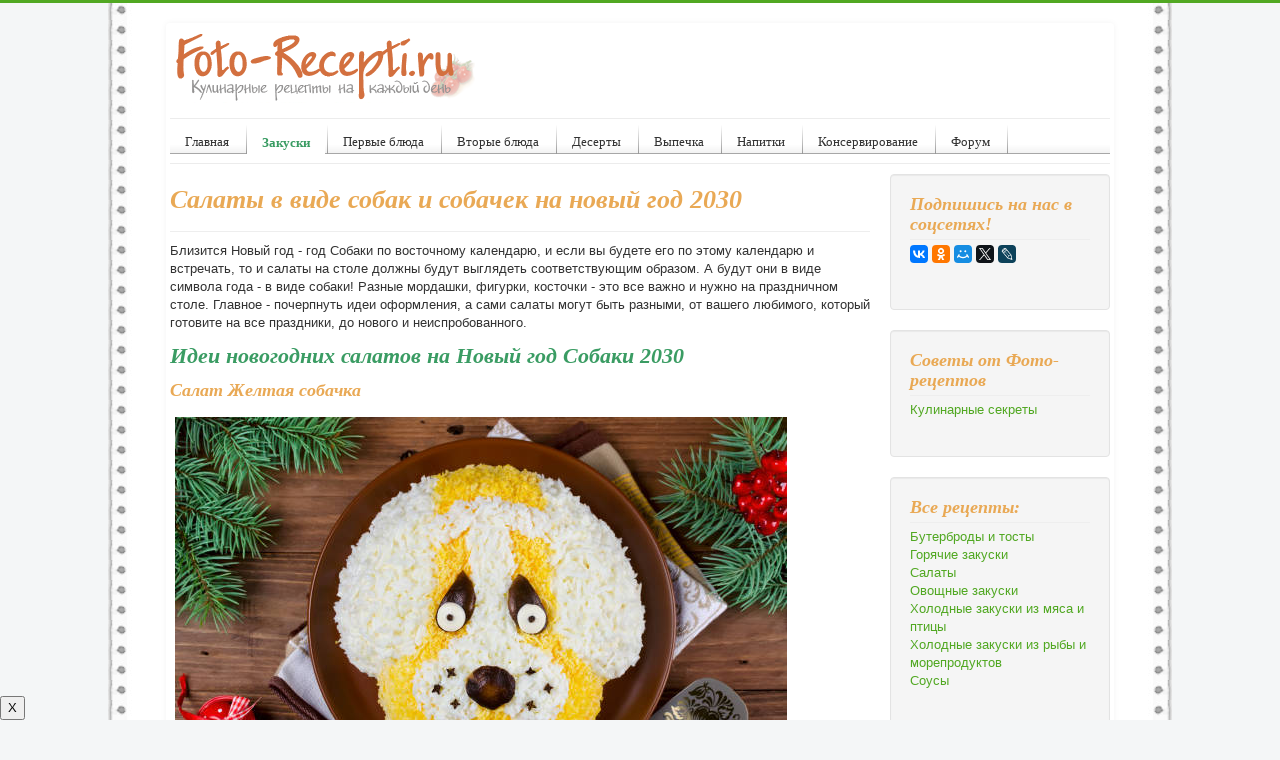

--- FILE ---
content_type: text/html; charset=utf-8
request_url: http://www.foto-recepti.ru/zakuski/recepty-salatov/856-salaty-v-vide-sobak-i-sobachek-na-novyj-god.html
body_size: 11475
content:
<!DOCTYPE html>
<html lang="ru-ru" dir="ltr">
<head>
	<meta name="viewport" content="width=device-width, initial-scale=1.0" />
	<meta charset="utf-8" />
	<base href="http://www.foto-recepti.ru/zakuski/recepty-salatov/856-salaty-v-vide-sobak-i-sobachek-na-novyj-god.html" />
	<meta name="keywords" content="новогодние салаты, новый год" />
	<meta name="description" content="Салаты в виде собачек на новый год 2018 - идеи оформления и рецепты приготовления" />
	<meta name="generator" content="Joomla! - Open Source Content Management" />
	<title>Салаты в виде собак и собачек на новый год 2030 - Фото-рецепты пошагового приготовления</title>
	<link href="/templates/protostar/favicon.ico" rel="shortcut icon" type="image/vnd.microsoft.icon" />
	<link href="/components/com_jcomments/tpl/default/style.css?v=3002" rel="stylesheet" />
	<link href="/templates/protostar/css/template.css?168089856d6c87b0c16bbd2499ba290c" rel="stylesheet" />
	<link href="http://www.foto-recepti.ru/modules/mod_news_pro_gk5/interface/css/style.css" rel="stylesheet" />
	<style>

	body.site {
		border-top: 3px solid #51a822;
		background-color: #f4f6f7;
	}
	a {
		color: #51a822;
	}
	.nav-list > .active > a,
	.nav-list > .active > a:hover,
	.dropdown-menu li > a:hover,
	.dropdown-menu .active > a,
	.dropdown-menu .active > a:hover,
	.nav-pills > .active > a,
	.nav-pills > .active > a:hover,
	.btn-primary {
		background: #51a822;
	}
	</style>
	<script src="/components/com_jcomments/js/jcomments-v2.3.js?v=12"></script>
	<script src="/components/com_jcomments/libraries/joomlatune/ajax.js?v=4"></script>
	<script src="/media/jui/js/jquery.min.js?168089856d6c87b0c16bbd2499ba290c"></script>
	<script src="/media/jui/js/jquery-noconflict.js?168089856d6c87b0c16bbd2499ba290c"></script>
	<script src="/media/jui/js/jquery-migrate.min.js?168089856d6c87b0c16bbd2499ba290c"></script>
	<script src="/media/jui/js/bootstrap.min.js?168089856d6c87b0c16bbd2499ba290c"></script>
	<script src="/media/system/js/caption.js?168089856d6c87b0c16bbd2499ba290c"></script>
	<script src="/templates/protostar/js/template.js?168089856d6c87b0c16bbd2499ba290c"></script>
	<!--[if lt IE 9]><script src="/media/jui/js/html5.js?168089856d6c87b0c16bbd2499ba290c"></script><![endif]-->
	<script src="http://www.foto-recepti.ru/modules/mod_news_pro_gk5/interface/scripts/engine.jquery.js"></script>
	<script>
jQuery(function($){ initTooltips(); $("body").on("subform-row-add", initTooltips); function initTooltips (event, container) { container = container || document;$(container).find(".hasTooltip").tooltip({"html": true,"container": "body"});} });jQuery(window).on('load',  function() {
				new JCaption('img.caption');
			});
	</script>

</head>
<body class="site com_content view-article no-layout no-task itemid-16">
	<!-- Body -->
	<div class="body" id="top">
		<div class="container">
			<!-- Header -->
			<header class="header" role="banner">
				<div class="header-inner clearfix">
					<a class="brand pull-left" href="/">
						<img src="http://www.foto-recepti.ru/images/logo.png" alt="Фото-рецепты пошагового приготовления" />											</a>
					<div class="header-search pull-right">
						
					</div>
				</div>
			</header>
							<nav class="navigation" role="navigation">
					<div class="navbar pull-left">
						<a class="btn btn-navbar collapsed" data-toggle="collapse" data-target=".nav-collapse">
							<span class="element-invisible">Включить/выключить навигацию</span>
							<span class="icon-bar"></span>
							<span class="icon-bar"></span>
							<span class="icon-bar"></span>
						</a>
					</div>
					<div class="nav-collapse">
						<ul class="nav menu nav-pills mod-list" id="nav">
<li class="item-63 default"><a href="/" >Главная</a></li><li class="item-2 active deeper parent"><a href="/zakuski.html" >Закуски</a><ul class="nav-child unstyled small"><li class="item-14"><a href="/zakuski/buterbrody-tosty.html" >Бутерброды и тосты</a></li><li class="item-15"><a href="/zakuski/gorjachie-zakuski.html" >Горячие закуски</a></li><li class="item-16 current active"><a href="/zakuski/recepty-salatov.html" >Салаты</a></li><li class="item-17"><a href="/zakuski/ovownye-zakuski.html" >Овощные закуски</a></li><li class="item-18"><a href="/zakuski/holodnye-zakuski-iz-mjasa-i-pticy.html" >Холодные закуски из мяса и птицы</a></li><li class="item-19"><a href="/zakuski/holodnye-zakuski-iz-ryby-i-moreproduktov.html" >Холодные закуски из рыбы и морепродуктов</a></li><li class="item-50"><a href="/zakuski/sousy.html" >Соусы</a></li></ul></li><li class="item-3 parent"><a href="/pervye-bljuda.html" >Первые блюда</a></li><li class="item-4 parent"><a href="/vtorye-bljuda.html" >Вторые блюда</a></li><li class="item-5 parent"><a href="/deserty.html" >Десерты</a></li><li class="item-6 parent"><a href="/vypechka.html" >Выпечка</a></li><li class="item-7 parent"><a href="/napitki.html" >Напитки</a></li><li class="item-8 parent"><a href="/konservirovanie.html" >Консервирование</a></li><li class="item-51"><a href="/forum/" >Форум</a></li></ul>

					</div>
				</nav>
						
			<div class="row-fluid">
								<main id="content" role="main" class="span9">
					<!-- Begin Content -->
<div class="hrecipe">
							<div class="moduletable">
						

<div class="custom"  >
	<!-- Yandex.RTB -->
<script>window.yaContextCb=window.yaContextCb||[]</script>
<script src="https://yandex.ru/ads/system/context.js" async></script>
<!-- Yandex.RTB R-A-1579783-1 -->
<div id="yandex_rtb_R-A-1579783-1"></div>
<script>window.yaContextCb.push(()=>{
  Ya.Context.AdvManager.render({
    renderTo: 'yandex_rtb_R-A-1579783-1',
    blockId: 'R-A-1579783-1'
  })
})</script></div>
		</div>
	
					<div id="system-message-container">
	</div>

					<div class="item-page" itemscope itemtype="https://schema.org/Article">
	<meta itemprop="inLanguage" content="ru-RU" />
	
		
			<div class="page-header">
		<h1 class="fn" itemprop="headline">
			Салаты в виде собак и собачек на новый год 2030		</h1>
							</div>
					
		
	
	
		
						<div itemprop="articleBody">
		
<p>Близится Новый год - год Собаки по восточному календарю, и если вы будете его по этому календарю и встречать, то и салаты на столе должны будут выглядеть соответствующим образом. А будут они в виде символа года - в виде собаки! Разные мордашки, фигурки, косточки - это все важно и нужно на праздничном столе. Главное - почерпнуть идеи оформления, а сами салаты могут быть разными, от вашего любимого, который готовите на все праздники, до нового и неиспробованного.</p>
<h2>Идеи новогодних салатов на Новый год Собаки 2030</h2>
<h3>Салат Желтая собачка</h3>
<p><img src="/images/salaty/sobachki/01.jpg" alt="Салаты в виде собачек на новый год 2018" /></p>
<h3>Для этого салата нам нужны:</h3>
<p>6 средних картофелины,<br />4-5 вареных яиц,<br />250 г копченой курицы,<br />1 морковь,<br />2 маринованных огурчика,<br />80 г сыра,<br />маслины для украшения,<br />ломтик колбаски для украшения,<br />соль, перец черный молотый и майонез по вкусу.</p>
<h3>Рецепт приготовления салата:</h3>
<p>Картофель и морковь промываем, варим до готовности, даем остыть, чистим.</p>
<p>Салат слоеный. Ингредиенты измельчаем на средней терке. Выкладываем первый слой в виде мордашки собаки и далее придерживаемся той же формы. Каждый слой промазываем майонезом.</p>
<p>1 слой - половина тертого вареного картофеля.<br />2 - измельченная копченая курочка.<br />3 - тертый яичный белок от 3 яиц.<br />4 - маринованный огурчик на терке.<br />5 - сыр на терке.<br />6 - морковь на терке.<br />7 - оставшийся тертый картофель.</p>
<p>Смазываем майонезом. Посыпаем серединку измельченным желтком, а ушки белком. Оформляем собаке мордочку маслинами и делаем язык из кусочка колбасы.</p>
<p>Далее варианты того же салат в другом оформлении:</p>
<p><img src="/images/salaty/sobachki/03.jpg" alt="Салаты в виде собачек на новый год 2018" /></p>
<p><img src="/images/salaty/sobachki/04.jpg" alt="Салаты в виде собачек на новый год 2018" width="595" height="341" /></p>
<h3>Собачка в шапке Деда Мороза</h3>
<p><img src="/images/salaty/sobachki/02.jpg" alt="Салаты в виде собачек на новый год 2018" /></p>
<p>Следующая наша собаченция в оригинале - это обычная мимоза, а сверху посыпана она, как подобает Мимозе - желтком, плюх нехарактерный для нее нарезанный кубиками красный сладкий перец и, что совсем с этим салатом не идет - чернослив.</p>
<h3>Лучше подойдет такой рецепт салата:</h3>
<p>помидоры,<br />отварная курица,<br />твердый сыр,<br />вареные яйца,<br />майонез.<br />Зелень и чернослив для украшения.</p>
<p>Все измельчаем, укладываем слоями в порядке, как перечислено в ингредиентах, промазываем каждый слой майонезом. Помидоров оставьте немного для украшения (шапочки). Яйца трем не целиком, а отдельно белок и желток. Желтком посыпаем мордашку, белком украшаем шапочку. Оформляем черносливом и зеленью.</p>
<h3>Салат "Щенок из мультика "Котенок Гав""</h3>
<p><img src="/images/salaty/sobachki/05.jpg" alt="Салаты в виде собачек на новый год 2018" width="627" height="353" /></p>
<h3>Ингредиенты:</h3>
<p>150 г куриного филе,<br />1 вареная картофелина,<br />1 луковица,<br />1 морковь,<br />зеленый горошек 1/2банки,<br />4 яйца,<br />100 г чернослива,<br />майонез по вкусу.<br />Маринад для лука: сахар - 1 ч. л., соль - 0,5 ч.л., вода - 2 ст.л., уксус 9% - 2 ст.л.</p>
<h3>Как приготовить этот салат:</h3>
<p>Для начала замаринуем лук. Отварное куриное филе нарежем мелким кубиком. Отварную морковь и картофель натрем на мелкой терке. Чернослив нарежем мелким кубиком. Отварные яйца разделим на белки и желтки и натрем по отдельности на мелкой терке. Собираем салатик в форме мордочки собачки.</p>
<p>1 слой куриное филе, майонез<br />2 слой картофель<br />3 слой лук, майонез<br />4 слой морковь<br />5 слой зеленый горошек, майонез<br />6 слой желтки, майонез<br />7 слой украшаем салатик белками и черносливом</p>
<h3>Салат "Собачка отдыхает"</h3>
<p><img src="/images/salaty/sobachki/07.jpg" alt="Салаты в виде собачек на новый год 2018" /></p>
<p>Оформить можно разным способом и украсить по своему. </p>
<h3>Ингредиенты:</h3>
<p>1 куриная грудка,<br />2 сладких болгарских перца,<br />12-15 шт. помидоров черри,<br />4 яйца,<br />120 г сыра в салат + 50 г сыра на украшение,<br />1 маринованный огурец (именно такой и был, остренький от чеснока),<br />15-20 шт. маслин,<br />майонез.</p>
<h3>Рецепт приготовления салата:</h3>
<p>Яйца отварить и остудить.<br />Курицу отварить, остудить и мелко нарезать или разобрать по волокнам.<br />Помидоры, перец и огурец некрупно нарезать.<br />Яйца и сыр натереть на крупной тёрке.<br />Смешать все ингредиенты и добавить майонез.<br />Столовой ложкой выкладывать салат на блюдо, формируя собачку.<br />Остатки сыра натереть на мелкой тёрке.<br />С маслин слить жидкость и мелко нарезать.<br />Украсить салат сыром и маслинами в виде собаки.<br />Глаза собачки сделаны из белка и маслины. Нос - половина маслины. Язык - кусочек помидора.</p>
<h3>Салат "Трехшерстный Бобик" с печенью</h3>
<p><img src="/images/salaty/sobachki/06.jpg" alt="Салаты в виде собачек на новый год 2018" /></p>
<h3>Ингредиенты:</h3>
<p>печень куриная 0,5 кг,<br />яйца 3-4 шт.,<br />горошек консервированный 250 г,<br />морковь 1 шт.,<br />лук 1 шт.,<br />картофель 3-4 шт.,<br />соль, перец, майонез по вкусу.<br /><br />Масло растительное для жарки.<br />Чернослив или маслины, зелень – для украшения.</p>
<h3>Как готовить:</h3>
<p>В принципе, это тот же Оливье, только вместо мяса или колбасы - печень, а морковка жареная. <br />Картошку, печень и яйца варим (в разной посуде). Нарезаем кубиками. Часть печенки и яйцо оставляем на оформление салата.<br />Лук измельчаем, морковь трем на средней терке. Обжариваем в растительном масле.<br />Смешиваем печень кубиками, вареную картошку, яйца кубиками, жареную морковь с луком, горошек с майонезом. Солим, перчим по вкусу.<br />Выкладываем салат на блюдо в виде собаки. Посыпаем в нужных местах тертым белком, желтком, тертой печенью. Делаем глаза и нос из чернослива или маслин. Язык - кусочек помидора/перца/моркови, что у вас есть подходящего цвета.</p>
<h3>Салат Шпиц</h3>
<p><img src="/images/salaty/sobachki/09.jpg" alt="Салаты в виде собачек на новый год 2018" width="663" height="466" /></p>
<h3>Ингредиенты:</h3>
<p>1 отварная грудка куриная,<br />1 морковь,<br />1 лук репчатый,<br />100 г вешенок,<br />1 крупная картофелина, <br />3 вареных яйца,<br />1 огурец солёный,<br />100 г майонеза, <br />соль по вкусу,<br />маслины и колбаса для оформления салата,<br />растительное масло для жарки.</p>
<h3>Рецепт приготовления салата:</h3>
<p>Морковь и картофель варим в шкурке, даем остыть, чистим.<br />Лук нарезаем мелко, обжариваем слегка в растительном масле. Добавляем нарезанные вешенки, обжариваем до готовности грибов.<br />Овощи и огурчик трем на средней терке, вареное куриное филе измельчаем.<br />Яйца делим на желтки и белки. Белок на терке. Желток измельчаем.<br />Куриное мясо, лук, грибы, солёные огурцы, картофель, морковь, яичный желток перемешиваем с майонезом. Выкладываем на блюдо в виде холмика. Оформляем собачью мордочку. Посыпаем тертым белком. Глазки и носик - маслинами, ушки и язык - колбаса.</p>
<p>Проявите фантазию! Мелкие детали украшения для новогоднего салата Собачка — глаза, нос, язык, вырезают из маслин, чернослива, ветчины или колбасы. Для объема, эффекта лохматой шерсти посыпают раскрошенными печенью (отварной) и яйцами (отдельно тертым белком или желтком), тертой морковью. Щенок может быть равномерно окрашенным, двухцветным или пятнистым. Создавайте собственную породу и масть.</p>
<p>Ну вот и добрались мы до любимой в новогодние праздники закуски - сырной. Нет ничего сложного в превращении ее в собачек. Выкладываем закуску в тарталетки, сверху - шарик из той же закуски, кусочки колбасы вместо ушей и языка, а носик с глазками - орешки или маслинки. Напомню рецепт самой закуски: тертый сыр, яйцо, чеснок, майонез в любой пропорции.</p>
<p><img src="/images/salaty/sobachki/08.jpg" alt="Салаты в виде собачек на новый год 2018" /></p>
<p>Вот и нарядили мы наш новогодний стол к празднику. Салаты в виде собак, собачек и щенков на любой вкус! Выбирайте, какая собачка будет у вас на этот новый 2030 год.</p>	</div>

											<dl class="article-info muted">

		
			<dt class="article-info-term">
							</dt>

							<dd class="createdby" itemprop="author" itemscope itemtype="https://schema.org/Person">
					Автор: <span itemprop="name">foto-recepti.ru</span>	</dd>
			
			
			
			
			
		
					
			
						</dl>
											<ul class="tags inline">
																	<li class="tag-7 tag-list0" itemprop="keywords">
					<a href="/component/tags/tag/myasnye-salaty.html" class="label label-info">
						Мясные салаты					</a>
				</li>
																				<li class="tag-11 tag-list1" itemprop="keywords">
					<a href="/component/tags/tag/salaty-s-kuritsej.html" class="label label-info">
						Салаты с курицей					</a>
				</li>
						</ul>
			
	<ul class="pager pagenav">
	<li class="previous">
		<a class="hasTooltip" title="Салат Касатка рыбный" aria-label="Предыдущий материал: Салат Касатка рыбный" href="/zakuski/recepty-salatov/879-salat-kasatka-rybnyj.html" rel="prev">
			<span class="icon-chevron-left" aria-hidden="true"></span> <span aria-hidden="true">Назад</span>		</a>
	</li>
	<li class="next">
		<a class="hasTooltip" title="Салат Корн со спаржей" aria-label="Следующий материал: Салат Корн со спаржей" href="/zakuski/recepty-salatov/851-salat-korn-so-sparzhej.html" rel="next">
			<span aria-hidden="true">Вперед</span> <span class="icon-chevron-right" aria-hidden="true"></span>		</a>
	</li>
</ul>
									<script type="text/javascript">
<!--
var jcomments=new JComments(856, 'com_content','/component/jcomments/');
jcomments.setList('comments-list');
//-->
</script>
<div id="jc">
<div id="comments"><h4>Комментарии <a class="refresh" href="#" title="Обновить список комментариев" onclick="jcomments.showPage(856,'com_content',0);return false;">&nbsp;</a></h4>
<div id="comments-list" class="comments-list">
	<div class="even" id="comment-item-12638"><div class="rbox">
<div class="comment-box">
<a class="comment-anchor" href="/zakuski/recepty-salatov/856-salaty-v-vide-sobak-i-sobachek-na-novyj-god.html#comment-12638" id="comment-12638">#3</a>
<span class="comment-author">1</span>
<span class="comment-date">16.08.2025 22:34</span>
<div class="comment-body" id="comment-body-12638">1</div>
</div><div class="clear"></div>
</div>
</div>
	<div class="odd" id="comment-item-11955"><div class="rbox">
<div class="comment-box">
<a class="comment-anchor" href="/zakuski/recepty-salatov/856-salaty-v-vide-sobak-i-sobachek-na-novyj-god.html#comment-11955" id="comment-11955">#2</a>
<span class="comment-author">Оля</span>
<span class="comment-date">27.12.2017 16:23</span>
<div class="comment-body" id="comment-body-11955">Спасибо! Вы лучшие! С Новым годом!</div>
</div><div class="clear"></div>
</div>
</div>
	<div class="even" id="comment-item-11954"><div class="rbox">
<div class="comment-box">
<a class="comment-anchor" href="/zakuski/recepty-salatov/856-salaty-v-vide-sobak-i-sobachek-na-novyj-god.html#comment-11954" id="comment-11954">#1</a>
<span class="comment-author">Ника</span>
<span class="comment-date">27.12.2017 16:19</span>
<div class="comment-body" id="comment-body-11954">Супер!!!! Столько классных новогодних идей как оформить мой салат!</div>
</div><div class="clear"></div>
</div>
</div>
</div>
<div id="comments-list-footer"><a class="refresh" href="#" title="Обновить список комментариев" onclick="jcomments.showPage(856,'com_content',0);return false;">Обновить список комментариев</a></div>
</div>
<div id="comments-form-link">
<a id="addcomments" class="showform" href="#addcomments" onclick="jcomments.showForm(856,'com_content', 'comments-form-link'); return false;">Добавить комментарий</a>
</div>
<div id="comments-footer" align="center"><a href="http://www.joomlatune.ru" title="JComments" target="_blank">JComments</a></div>
<script type="text/javascript">
<!--
jcomments.setAntiCache(1,1,1);
//-->
</script> 
</div></div>

					<div class="clearfix"></div>
					

<div class="custom"  >
	<div><script>
  (function() {
    var cx = '013752084695220179613:qpth36u7h5c';
    var gcse = document.createElement('script');
    gcse.type = 'text/javascript';
    gcse.async = true;
    gcse.src = (document.location.protocol == 'https:' ? 'https:' : 'http:') +
        '//cse.google.com/cse.js?cx=' + cx;
    var s = document.getElementsByTagName('script')[0];
    s.parentNode.insertBefore(gcse, s);
  })();
</script>
<gcse:search></gcse:search></div></div>
<ul class="relateditems mod-list">
<li>
	<a href="/kulinarnye-sekrety/ukrashenie-bljud/786-snegovik-iz-yaic.html">
				Снеговик из яиц</a>
</li>
<li>
	<a href="/kulinarnye-sekrety/chto-kak-prigotovit/815-recepty-na-god-obezyany-chto-prigotovit.html">
				Рецепты на год обезьяны, что приготовить?</a>
</li>
<li>
	<a href="/kulinarnye-sekrety/ukrashenie-bljud/778-kak-ukrasit-novogodnii-stol.html">
				Как украсить праздничный новогодний стол к Новому году</a>
</li>
<li>
	<a href="/kulinarnye-sekrety/chto-kak-prigotovit/724-recepty-na-kitaiskii-novyi-god-loshadi.html">
				Рецепты на китайский Новый год Лошади</a>
</li>
<li>
	<a href="/kulinarnye-sekrety/chto-kak-prigotovit/267-chto-prigotovit-na-novyj-god-k-prazdnichnomu-stolu-recepty.html">
				Что приготовить на Новый год 2022: новогодние салаты, закуски, горячее, десерт</a>
</li>
<li>
	<a href="/zakuski/recepty-salatov/817-salat-obezyana-v-vide-obezyany.html">
				Салат "Обезьянка" в виде обезьяны на новый год 2028</a>
</li>
<li>
	<a href="/zakuski/recepty-salatov/739-salat-ovechka-s-cvetnoi-kapustoi.html">
				Салат "овечка" на новый год 2027</a>
</li>
<li>
	<a href="/zakuski/recepty-salatov/726-novogodnii-salat-na-god-loshadi-v-vide-podkovy.html">
				Новогодний салат на год лошади 2026 в виде подковы</a>
</li>
<li>
	<a href="/kulinarnye-sekrety/chto-kak-prigotovit/829-retsepty-na-kitajskij-novyj-god-petukha-chto-prigotovit.html">
				Рецепты на китайский Новый год Петуха. Что приготовить?</a>
</li>
<li>
	<a href="/zakuski/recepty-salatov/563-salat-sosnovaja-shishka-recept.html">
				Салат Сосновая шишка</a>
</li>
</ul>
<div aria-label="Навигатор" role="navigation">
	<ul itemscope itemtype="https://schema.org/BreadcrumbList" class="breadcrumb">
					<li>
				Вы здесь: &#160;
			</li>
		
						<li itemprop="itemListElement" itemscope itemtype="https://schema.org/ListItem">
											<a itemprop="item" href="/" class="pathway"><span itemprop="name">Кулинарные рецепты</span></a>
					
											<span class="divider">
							<img src="/media/system/images/arrow.png" alt="" />						</span>
										<meta itemprop="position" content="1">
				</li>
							<li itemprop="itemListElement" itemscope itemtype="https://schema.org/ListItem">
											<a itemprop="item" href="/zakuski.html" class="pathway"><span itemprop="name">Закуски</span></a>
					
											<span class="divider">
							<img src="/media/system/images/arrow.png" alt="" />						</span>
										<meta itemprop="position" content="2">
				</li>
							<li itemprop="itemListElement" itemscope itemtype="https://schema.org/ListItem">
											<a itemprop="item" href="/zakuski/recepty-salatov.html" class="pathway"><span itemprop="name">Салаты</span></a>
					
										<meta itemprop="position" content="3">
				</li>
				</ul>
</div>

</div>
					<!-- End Content -->
				</main>
									<div id="aside" class="span3">
						<!-- Begin Right Sidebar -->
						<div class="well "><h3 class="page-header">Подпишись на нас в соцсетях!</h3>

<div class="custom"  >
	<!-- podelitsya --><script type="text/javascript" src="//yastatic.net/es5-shims/0.0.2/es5-shims.min.js" charset="utf-8"></script>
<script type="text/javascript" src="//yastatic.net/share2/share.js" charset="utf-8"></script>
<div class="ya-share2" data-services="vkontakte,facebook,odnoklassniki,moimir,gplus,twitter,lj" data-size="s"></div>
<script type="text/javascript" src="//vk.com/js/api/openapi.js?115"></script>
<p>&nbsp;</p>
<!-- VK Widget -->
<div id="vk_groups"></div>
<script type="text/javascript">
VK.Widgets.Group("vk_groups", {mode: 0, width: "200", height: "260", color1: 'FFFFFF', color2: '393E42', color3: '5B7FA6'}, 10279382);
</script>

<p><div id="ok_group_widget"></div>
<script>
!function (d, id, did, st) {
  var js = d.createElement("script");
  js.src = "http://connect.ok.ru/connect.js";
  js.onload = js.onreadystatechange = function () {
  if (!this.readyState || this.readyState == "loaded" || this.readyState == "complete") {
    if (!this.executed) {
      this.executed = true;
      setTimeout(function () {
        OK.CONNECT.insertGroupWidget(id,did,st);
      }, 0);
    }
  }}
  d.documentElement.appendChild(js);
}(document,"ok_group_widget","52311067853015","{width:250,height:100}");
</script></p></div>
</div><div class="well "><h3 class="page-header">Cоветы от Фото-рецептов</h3><ul class="nav menu mod-list">
<li class="item-10 parent"><a href="/kulinarnye-sekrety.html" >Кулинарные секреты</a></li></ul>
</div><div class="well _menu"><h3 class="page-header">Все рецепты:</h3><ul class="nav menu mod-list">
<li class="item-14"><a href="/zakuski/buterbrody-tosty.html" >Бутерброды и тосты</a></li><li class="item-15"><a href="/zakuski/gorjachie-zakuski.html" >Горячие закуски</a></li><li class="item-16 current active"><a href="/zakuski/recepty-salatov.html" >Салаты</a></li><li class="item-17"><a href="/zakuski/ovownye-zakuski.html" >Овощные закуски</a></li><li class="item-18"><a href="/zakuski/holodnye-zakuski-iz-mjasa-i-pticy.html" >Холодные закуски из мяса и птицы</a></li><li class="item-19"><a href="/zakuski/holodnye-zakuski-iz-ryby-i-moreproduktov.html" >Холодные закуски из рыбы и морепродуктов</a></li><li class="item-50"><a href="/zakuski/sousy.html" >Соусы</a></li></ul>
</div><div class="well ">	<div class="nspMain " id="nsp-nsp-118" data-config="{
				'animation_speed': 400,
				'animation_interval': 5000,
				'animation_function': 'Fx.Transitions.Expo.easeIn',
				'news_column': 2,
				'news_rows': 5,
				'links_columns_amount': 0,
				'links_amount': 0
			}">		
				
					<div class="nspArts bottom" style="width:100%;">
								<div class="nspArtScroll1">
					<div class="nspArtScroll2 nspPages1">
																	<div class="nspArtPage active nspCol1">
																				<div class="nspArt nspCol2" style="padding:0 10px 10px 0;clear:both;">
								<div class="center tcenter fnull gkResponsive"><a href="/zakuski/recepty-salatov/20-salat-iz-kvashenoj-kapusty-i-marinovannyh-gribov.html" class="nspImageWrapper tcenter fnull gkResponsive"  style="margin:3px 4px 0 0;" target="_self"><img  class="nspImage" src="/images/stories/zakuski/salatkvkgr_.jpg" alt=""  /></a></div><h4 class="nspHeader tleft fnone has-image"><a href="/zakuski/recepty-salatov/20-salat-iz-kvashenoj-kapusty-i-marinovannyh-gribov.html"  title="Салат из квашеной капусты и маринованных грибов" target="_self">Салат из квашеной капусты и маринованных&hellip;</a></h4>							</div>
																															<div class="nspArt nspCol2" style="padding:0 10px 10px 0;">
								<div class="center tcenter fnull gkResponsive"><a href="/zakuski/buterbrody-tosty/774-sendvich-s-kolbasoi-i-yaicom.html" class="nspImageWrapper tcenter fnull gkResponsive"  style="margin:3px 4px 0 0;" target="_self"><img  class="nspImage" src="/images/stories/buterbrod/sandwich_.JPG" alt=""  /></a></div><h4 class="nspHeader tleft fnone has-image"><a href="/zakuski/buterbrody-tosty/774-sendvich-s-kolbasoi-i-yaicom.html"  title="Сэндвич с колбасой и яйцом" target="_self">Сэндвич с колбасой и яйцом</a></h4>							</div>
																															<div class="nspArt nspCol2" style="padding:0 10px 10px 0;clear:both;">
								<div class="center tcenter fnull gkResponsive"><a href="/zakuski/recepty-salatov/281-salat-morkovka.html" class="nspImageWrapper tcenter fnull gkResponsive"  style="margin:3px 4px 0 0;" target="_self"><img  class="nspImage" src="/images/stories/salat/salat-mor_.jpg" alt=""  /></a></div><h4 class="nspHeader tleft fnone has-image"><a href="/zakuski/recepty-salatov/281-salat-morkovka.html"  title="Салат &quot;Морковка&quot;" target="_self">Салат &quot;Морковка&quot;</a></h4>							</div>
																															<div class="nspArt nspCol2" style="padding:0 10px 10px 0;">
								<div class="center tcenter fnull gkResponsive"><a href="/zakuski/recepty-salatov/844-salat-krymskij-s-vetchinoj.html" class="nspImageWrapper tcenter fnull gkResponsive"  style="margin:3px 4px 0 0;" target="_self"><img  class="nspImage" src="/images/salaty/krum/01.jpg" alt=""  /></a></div><h4 class="nspHeader tleft fnone has-image"><a href="/zakuski/recepty-salatov/844-salat-krymskij-s-vetchinoj.html"  title="Салат &quot;Крымский&quot; с ветчиной" target="_self">Салат &quot;Крымский&quot; с ветчиной</a></h4>							</div>
																															<div class="nspArt nspCol2" style="padding:0 10px 10px 0;clear:both;">
								<div class="center tcenter fnull gkResponsive"><a href="/zakuski/recepty-salatov/8-jajca-pod-zelenym-sousom.html" class="nspImageWrapper tcenter fnull gkResponsive"  style="margin:3px 4px 0 0;" target="_self"><img  class="nspImage" src="/images/stories/zakuski/yajca_.jpg" alt=""  /></a></div><h4 class="nspHeader tleft fnone has-image"><a href="/zakuski/recepty-salatov/8-jajca-pod-zelenym-sousom.html"  title="Яйца под зеленым соусом" target="_self">Яйца под зеленым соусом</a></h4>							</div>
																															<div class="nspArt nspCol2" style="padding:0 10px 10px 0;">
								<div class="center tcenter fnull gkResponsive"><a href="/zakuski/sousy/522-sous-tuzluk-s-greckimi-orehami-recept.html" class="nspImageWrapper tcenter fnull gkResponsive"  style="margin:3px 4px 0 0;" target="_self"><img  class="nspImage" src="/images/stories/sousy/tuzluk-s-orehami_.jpg" alt=""  /></a></div><h4 class="nspHeader tleft fnone has-image"><a href="/zakuski/sousy/522-sous-tuzluk-s-greckimi-orehami-recept.html"  title="Соус тузлук с грецкими орехами" target="_self">Соус тузлук с грецкими орехами</a></h4>							</div>
																															<div class="nspArt nspCol2" style="padding:0 10px 10px 0;clear:both;">
								<div class="center tcenter fnull gkResponsive"><a href="/zakuski/gorjachie-zakuski/676-cvetnaya-kapusta-v-klyare.html" class="nspImageWrapper tcenter fnull gkResponsive"  style="margin:3px 4px 0 0;" target="_self"><img  class="nspImage" src="/images/stories/zakuski/kapusta-v-klyare_.jpg" alt=""  /></a></div><h4 class="nspHeader tleft fnone has-image"><a href="/zakuski/gorjachie-zakuski/676-cvetnaya-kapusta-v-klyare.html"  title="Цветная капуста в кляре" target="_self">Цветная капуста в кляре</a></h4>							</div>
																															<div class="nspArt nspCol2" style="padding:0 10px 10px 0;">
								<div class="center tcenter fnull gkResponsive"><a href="/zakuski/recepty-salatov/452-salat-drakon-drakosha-recept.html" class="nspImageWrapper tcenter fnull gkResponsive"  style="margin:3px 4px 0 0;" target="_self"><img  class="nspImage" src="/images/stories/salat/drakosha_.jpg" alt=""  /></a></div><h4 class="nspHeader tleft fnone has-image"><a href="/zakuski/recepty-salatov/452-salat-drakon-drakosha-recept.html"  title="Салат в виде дракона Новогодний Дракончик" target="_self">Салат в виде дракона Новогодний Дракончи&hellip;</a></h4>							</div>
																															<div class="nspArt nspCol2" style="padding:0 10px 10px 0;clear:both;">
								<div class="center tcenter fnull gkResponsive"><a href="/zakuski/gorjachie-zakuski/741-perec-farshirovannyj-kartofelem-s-syrom-zapechennyj-v-duhovke.html" class="nspImageWrapper tcenter fnull gkResponsive"  style="margin:3px 4px 0 0;" target="_self"><img  class="nspImage" src="/images/stories/zakuski/perec-fk_.jpg" alt=""  /></a></div><h4 class="nspHeader tleft fnone has-image"><a href="/zakuski/gorjachie-zakuski/741-perec-farshirovannyj-kartofelem-s-syrom-zapechennyj-v-duhovke.html"  title="Перец, фаршированный картофелем с сыром, запеченный в духовке" target="_self">Перец, фаршированный картофелем с сыром&hellip;</a></h4>							</div>
																															<div class="nspArt nspCol2" style="padding:0 10px 10px 0;">
								<div class="center tcenter fnull gkResponsive"><a href="/zakuski/ovownye-zakuski/372-tykva-zapechennaja-so-specijami-recept.html" class="nspImageWrapper tcenter fnull gkResponsive"  style="margin:3px 4px 0 0;" target="_self"><img  class="nspImage" src="/images/stories/owowi/tykvas_.jpg" alt=""  /></a></div><h4 class="nspHeader tleft fnone has-image"><a href="/zakuski/ovownye-zakuski/372-tykva-zapechennaja-so-specijami-recept.html"  title="Тыква, запеченная со специями" target="_self">Тыква, запеченная со специями</a></h4>							</div>
												</div>
																</div>

									</div>
			</div>
		
				
			</div>
</div><div class="well ">

<div class="custom"  >
	<p align="center"><noindex>
<!--LiveInternet counter--><script type="text/javascript"><!--
document.write("<a href='http://www.liveinternet.ru/click' "+
"target=_blank><img src='//counter.yadro.ru/hit?t45.1;r"+
escape(document.referrer)+((typeof(screen)=="undefined")?"":
";s"+screen.width+"*"+screen.height+"*"+(screen.colorDepth?
screen.colorDepth:screen.pixelDepth))+";u"+escape(document.URL)+
";"+Math.random()+
"' alt='' title='LiveInternet' "+
"border='0' width='31' height='31'><\/a>")
//--></script><!--/LiveInternet-->
</noindex></p></div>
</div>
						<!-- End Right Sidebar -->
					</div>
							</div>
		</div>
	</div>
	<!-- Footer -->
	<footer class="footer" role="contentinfo">
		<div class="container">
			<hr />
			

<div class="custom"  >
	<style>
.sb {
    position: fixed;
    bottom: 0px;
    left: 0px;
    border-radius: 10px 0 0 10px;
    opacity:0.5; /*Элемент полностью прозрачный (невидимый)*/
    transition: 3s; /*Скорость перехода состояния элемента*/
    animation: show 5s 1; /* Указываем название анимации, её время и количество повторов*/
    animation-fill-mode: forwards; /* Чтобы элемент оставался в конечном состоянии анимации */
    animation-delay: 3s; /* Задержка перед началом */
    z-index: 100;
}
@keyframes show{
 10%{ opacity:0.7; }
  50%{ opacity:1; }
  80% { opacity:1; }
 100%{ opacity:1; }
}   
</style>

<div class="sb">
<button class="p" type="button" data-dismiss="alert">X</button>
<script async src="https://ad.mail.ru/static/ads-async.js"></script>
<ins class="mrg-tag" style="display:block;text-decoration: none;" data-ad-client="ad-1006735" data-ad-slot="1006735"></ins>  
<script>(MRGtag = window.MRGtag || []).push({})</script>
</div></div>
	<div class="nspMain " id="nsp-nsp-117" data-config="{
				'animation_speed': 400,
				'animation_interval': 5000,
				'animation_function': 'Fx.Transitions.Expo.easeIn',
				'news_column': 6,
				'news_rows': 1,
				'links_columns_amount': 0,
				'links_amount': 0
			}">		
				
					<div class="nspArts bottom" style="width:100%;">
								<div class="nspArtScroll1">
					<div class="nspArtScroll2 nspPages1">
																	<div class="nspArtPage active nspCol1">
																				<div class="nspArt nspCol6" style="padding:0 10px 10px 0;clear:both;">
								<div class="center tcenter fnull gkResponsive"><a href="/zakuski/gorjachie-zakuski/713-rulet-iz-myasnogo-farsha-s-vetchinoi-i-syrom.html" class="nspImageWrapper tcenter fnull gkResponsive"  style="margin:3px 4px 0 0;" target="_self"><img  class="nspImage" src="/images/stories/zakuski/rulet-ks_.jpg" alt=""  /></a></div><h4 class="nspHeader tleft fnone has-image"><a href="/zakuski/gorjachie-zakuski/713-rulet-iz-myasnogo-farsha-s-vetchinoi-i-syrom.html"  title="Сицилийский рулет из мясного фарша с ветчиной и сыром" target="_self">Сицилийский рулет из мясного фарша с вет&hellip;</a></h4>							</div>
																															<div class="nspArt nspCol6" style="padding:0 10px 10px 0;">
								<div class="center tcenter fnull gkResponsive"><a href="/vypechka/pechene-keksy/663-novogodnij-keks-s-apelsinovym-likerom-i-shokoladom.html" class="nspImageWrapper tcenter fnull gkResponsive"  style="margin:3px 4px 0 0;" target="_self"><img  class="nspImage" src="/images/stories/keksy/apkeks_.jpg" alt=""  /></a></div><h4 class="nspHeader tleft fnone has-image"><a href="/vypechka/pechene-keksy/663-novogodnij-keks-s-apelsinovym-likerom-i-shokoladom.html"  title="Новогодний кекс с апельсиновым ликером и шоколадом" target="_self">Новогодний кекс с апельсиновым ликером и&hellip;</a></h4>							</div>
																															<div class="nspArt nspCol6" style="padding:0 10px 10px 0;">
								<div class="center tcenter fnull gkResponsive"><a href="/zakuski/gorjachie-zakuski/402-dim-samy-s-krevetkami-recept.html" class="nspImageWrapper tcenter fnull gkResponsive"  style="margin:3px 4px 0 0;" target="_self"><img  class="nspImage" src="/images/stories/zakuski/dim-sam_.jpg" alt=""  /></a></div><h4 class="nspHeader tleft fnone has-image"><a href="/zakuski/gorjachie-zakuski/402-dim-samy-s-krevetkami-recept.html"  title="Дим-самы с креветками" target="_self">Дим-самы с креветками</a></h4>							</div>
																															<div class="nspArt nspCol6" style="padding:0 10px 10px 0;">
								<div class="center tcenter fnull gkResponsive"><a href="/kulinarnye-sekrety/chto-kak-prigotovit/724-recepty-na-kitaiskii-novyi-god-loshadi.html" class="nspImageWrapper tcenter fnull gkResponsive"  style="margin:3px 4px 0 0;" target="_self"><img  class="nspImage" src="/images/stories/salat/sl.jpg" alt=""  /></a></div><h4 class="nspHeader tleft fnone has-image"><a href="/kulinarnye-sekrety/chto-kak-prigotovit/724-recepty-na-kitaiskii-novyi-god-loshadi.html"  title="Рецепты на китайский Новый год Лошади" target="_self">Рецепты на китайский Новый год Лошади</a></h4>							</div>
																															<div class="nspArt nspCol6" style="padding:0 10px 10px 0;">
								<div class="center tcenter fnull gkResponsive"><a href="/vypechka/torty-pirozhnoe/501-rulet-jekstra-recept.html" class="nspImageWrapper tcenter fnull gkResponsive"  style="margin:3px 4px 0 0;" target="_self"><img  class="nspImage" src="/images/stories/tort/extra_.jpg" alt=""  /></a></div><h4 class="nspHeader tleft fnone has-image"><a href="/vypechka/torty-pirozhnoe/501-rulet-jekstra-recept.html"  title="Рулет &quot;Экстра&quot;" target="_self">Рулет &quot;Экстра&quot;</a></h4>							</div>
																															<div class="nspArt nspCol6" style="padding:0 10px 10px 0;">
								<div class="center tcenter fnull gkResponsive"><a href="/vtorye-bljuda/bljuda-iz-mjasa-pticy/162-frikase-iz-kuricy.html" class="nspImageWrapper tcenter fnull gkResponsive"  style="margin:3px 4px 0 0;" target="_self"><img  class="nspImage" src="/images/stories/ptica/fricase-k_.jpg" alt=""  /></a></div><h4 class="nspHeader tleft fnone has-image"><a href="/vtorye-bljuda/bljuda-iz-mjasa-pticy/162-frikase-iz-kuricy.html"  title="Фрикасе из курицы с грибами и картофельно-тыквенным пюре" target="_self">Фрикасе из курицы с грибами и картофельн&hellip;</a></h4>							</div>
												</div>
																</div>

									</div>
			</div>
		
				
			</div>

			<p class="pull-right">
				<a href="#top" id="back-top">
					Наверх				</a>
			</p>
			<p>
				&copy; 2026 Фото-рецепты пошагового приготовления			</p>
		</div>
	</footer>
	
</body>
</html>
